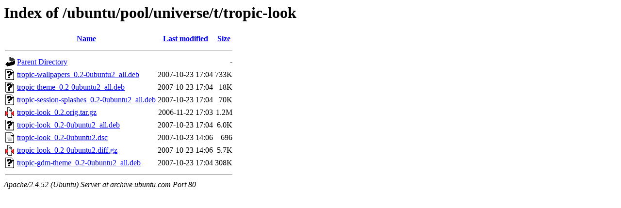

--- FILE ---
content_type: text/html;charset=UTF-8
request_url: http://archive.ubuntu.com/ubuntu/pool/universe/t/tropic-look/?C=N;O=D
body_size: 648
content:
<!DOCTYPE HTML PUBLIC "-//W3C//DTD HTML 3.2 Final//EN">
<html>
 <head>
  <title>Index of /ubuntu/pool/universe/t/tropic-look</title>
 </head>
 <body>
<h1>Index of /ubuntu/pool/universe/t/tropic-look</h1>
  <table>
   <tr><th valign="top"><img src="/icons/blank.gif" alt="[ICO]"></th><th><a href="?C=N;O=A">Name</a></th><th><a href="?C=M;O=A">Last modified</a></th><th><a href="?C=S;O=A">Size</a></th></tr>
   <tr><th colspan="4"><hr></th></tr>
<tr><td valign="top"><img src="/icons/back.gif" alt="[PARENTDIR]"></td><td><a href="/ubuntu/pool/universe/t/">Parent Directory</a></td><td>&nbsp;</td><td align="right">  - </td></tr>
<tr><td valign="top"><img src="/icons/unknown.gif" alt="[   ]"></td><td><a href="tropic-wallpapers_0.2-0ubuntu2_all.deb">tropic-wallpapers_0.2-0ubuntu2_all.deb</a></td><td align="right">2007-10-23 17:04  </td><td align="right">733K</td></tr>
<tr><td valign="top"><img src="/icons/unknown.gif" alt="[   ]"></td><td><a href="tropic-theme_0.2-0ubuntu2_all.deb">tropic-theme_0.2-0ubuntu2_all.deb</a></td><td align="right">2007-10-23 17:04  </td><td align="right"> 18K</td></tr>
<tr><td valign="top"><img src="/icons/unknown.gif" alt="[   ]"></td><td><a href="tropic-session-splashes_0.2-0ubuntu2_all.deb">tropic-session-splashes_0.2-0ubuntu2_all.deb</a></td><td align="right">2007-10-23 17:04  </td><td align="right"> 70K</td></tr>
<tr><td valign="top"><img src="/icons/compressed.gif" alt="[   ]"></td><td><a href="tropic-look_0.2.orig.tar.gz">tropic-look_0.2.orig.tar.gz</a></td><td align="right">2006-11-22 17:03  </td><td align="right">1.2M</td></tr>
<tr><td valign="top"><img src="/icons/unknown.gif" alt="[   ]"></td><td><a href="tropic-look_0.2-0ubuntu2_all.deb">tropic-look_0.2-0ubuntu2_all.deb</a></td><td align="right">2007-10-23 17:04  </td><td align="right">6.0K</td></tr>
<tr><td valign="top"><img src="/icons/text.gif" alt="[TXT]"></td><td><a href="tropic-look_0.2-0ubuntu2.dsc">tropic-look_0.2-0ubuntu2.dsc</a></td><td align="right">2007-10-23 14:06  </td><td align="right">696 </td></tr>
<tr><td valign="top"><img src="/icons/compressed.gif" alt="[   ]"></td><td><a href="tropic-look_0.2-0ubuntu2.diff.gz">tropic-look_0.2-0ubuntu2.diff.gz</a></td><td align="right">2007-10-23 14:06  </td><td align="right">5.7K</td></tr>
<tr><td valign="top"><img src="/icons/unknown.gif" alt="[   ]"></td><td><a href="tropic-gdm-theme_0.2-0ubuntu2_all.deb">tropic-gdm-theme_0.2-0ubuntu2_all.deb</a></td><td align="right">2007-10-23 17:04  </td><td align="right">308K</td></tr>
   <tr><th colspan="4"><hr></th></tr>
</table>
<address>Apache/2.4.52 (Ubuntu) Server at archive.ubuntu.com Port 80</address>
</body></html>
